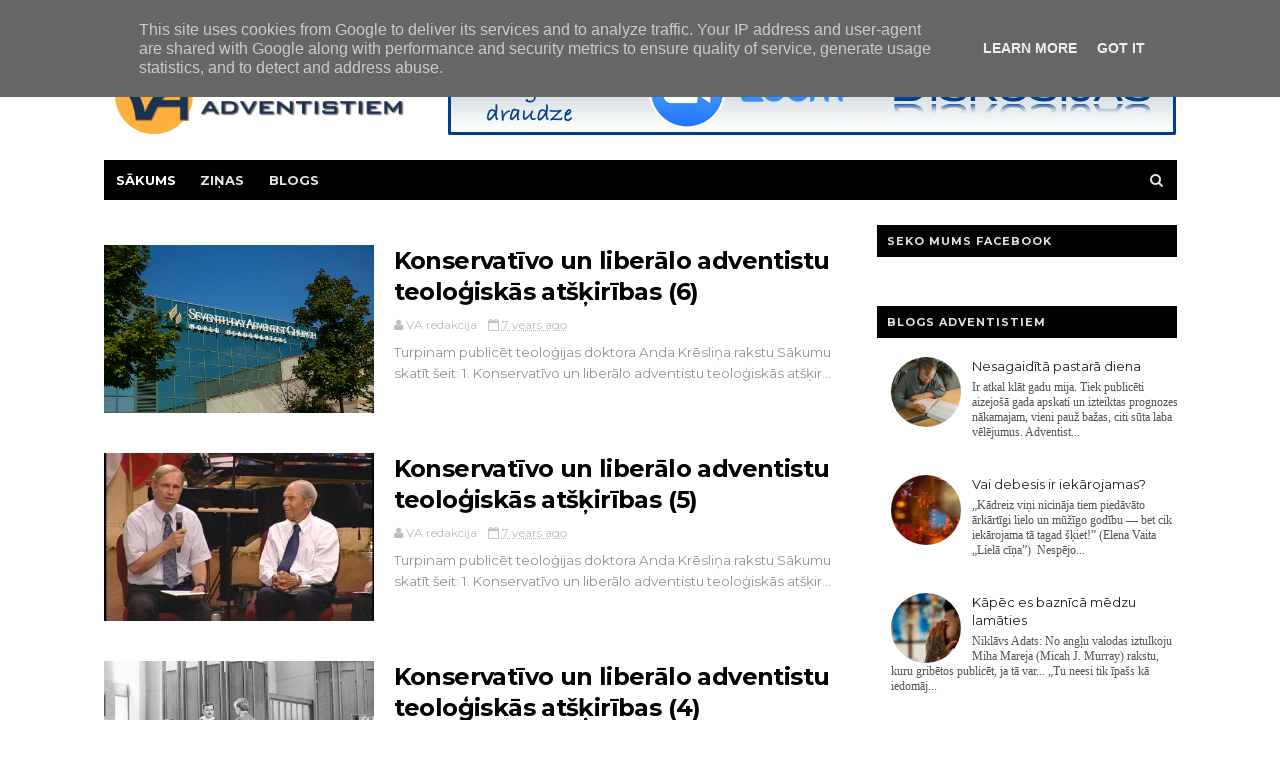

--- FILE ---
content_type: text/html; charset=UTF-8
request_url: https://www.vestis.adventistiem.lv/b/stats?style=BLACK_TRANSPARENT&timeRange=ALL_TIME&token=APq4FmBwFmtET270Hg1QTrl0gzusiWHy36sIInajRO609mj8jfglDeQFpwVgaJ1MsrNpM8FBQ-RX2chFmEbbLkYL3JVvPEYrsQ
body_size: 25
content:
{"total":422337,"sparklineOptions":{"backgroundColor":{"fillOpacity":0.1,"fill":"#000000"},"series":[{"areaOpacity":0.3,"color":"#202020"}]},"sparklineData":[[0,54],[1,36],[2,28],[3,44],[4,47],[5,83],[6,76],[7,52],[8,41],[9,41],[10,56],[11,43],[12,46],[13,64],[14,96],[15,43],[16,55],[17,71],[18,43],[19,80],[20,66],[21,39],[22,24],[23,71],[24,35],[25,67],[26,36],[27,72],[28,87],[29,5]],"nextTickMs":327272}

--- FILE ---
content_type: text/javascript; charset=UTF-8
request_url: https://blogs.adventistiem.lv//feeds/posts/default?start-index=1&max-results=4&orderby=published&alt=json-in-script&callback=showterbaru
body_size: 24773
content:
// API callback
showterbaru({"version":"1.0","encoding":"UTF-8","feed":{"xmlns":"http://www.w3.org/2005/Atom","xmlns$openSearch":"http://a9.com/-/spec/opensearchrss/1.0/","xmlns$blogger":"http://schemas.google.com/blogger/2008","xmlns$georss":"http://www.georss.org/georss","xmlns$gd":"http://schemas.google.com/g/2005","xmlns$thr":"http://purl.org/syndication/thread/1.0","id":{"$t":"tag:blogger.com,1999:blog-6580380705605582045"},"updated":{"$t":"2025-05-30T22:09:07.690+03:00"},"category":[{"term":"Aidis Tomsons"},{"term":"Ulvis Skadiņš"},{"term":"Laimonis Tomsons"},{"term":"Hilda Tomsone"},{"term":"Ojārs Incenbergs"},{"term":"Ivo Roderts"},{"term":"Uģis Dauksts"},{"term":"Anna Zaķe"},{"term":"Niklāvs Adats"},{"term":"Andis Krēsliņš"},{"term":"Modris Zaķis"},{"term":"Māris Žagars"},{"term":"Valda Reķe"},{"term":"Aivars Ozoliņš"},{"term":"Normunds Ūdris"},{"term":"Guntis Bukalders"},{"term":"Liāna Ķīvīte"},{"term":"Leonards Roderts"},{"term":"Ilva Liepiņa"},{"term":"Ģirts Rozners"},{"term":"Andris Pešelis"},{"term":"Arvīds Irmejs"},{"term":"Inguna Ievīte–Andersone"},{"term":"Juris Mols"},{"term":"Liāna Zablocka"},{"term":"Māris Kalsnavs"},{"term":"Tālivaldis Vilnis"},{"term":"Valdis Zilgalvis"},{"term":"Vilmārs Erkmanis"}],"title":{"type":"text","$t":"Vēstis Adventistiem BLOGS"},"subtitle":{"type":"html","$t":""},"link":[{"rel":"http://schemas.google.com/g/2005#feed","type":"application/atom+xml","href":"https:\/\/blogs.adventistiem.lv\/feeds\/posts\/default"},{"rel":"self","type":"application/atom+xml","href":"https:\/\/www.blogger.com\/feeds\/6580380705605582045\/posts\/default?alt=json-in-script\u0026max-results=4\u0026orderby=published"},{"rel":"alternate","type":"text/html","href":"https:\/\/blogs.adventistiem.lv\/"},{"rel":"hub","href":"http://pubsubhubbub.appspot.com/"},{"rel":"next","type":"application/atom+xml","href":"https:\/\/www.blogger.com\/feeds\/6580380705605582045\/posts\/default?alt=json-in-script\u0026start-index=5\u0026max-results=4\u0026orderby=published"}],"author":[{"name":{"$t":"Ivo Roderts"},"uri":{"$t":"http:\/\/www.blogger.com\/profile\/12941996965918602129"},"email":{"$t":"noreply@blogger.com"},"gd$image":{"rel":"http://schemas.google.com/g/2005#thumbnail","width":"32","height":"32","src":"\/\/blogger.googleusercontent.com\/img\/b\/R29vZ2xl\/AVvXsEhvGuhzBdtHrIt1xQaSirHCA8Sy5ff2N4xHKpxF7BcUyHEJulqI2ibqyPMyznzuJmLRmZfeazlpLTgT-ob1PZQ4MxrjzPj4dXSv0n-p_bp2wmpcuNaFw1l4hR8TegXC2g\/s113\/Ivo.jpg"}}],"generator":{"version":"7.00","uri":"http://www.blogger.com","$t":"Blogger"},"openSearch$totalResults":{"$t":"362"},"openSearch$startIndex":{"$t":"1"},"openSearch$itemsPerPage":{"$t":"4"},"entry":[{"id":{"$t":"tag:blogger.com,1999:blog-6580380705605582045.post-5697200696766588497"},"published":{"$t":"2023-12-28T12:00:00.041+02:00"},"updated":{"$t":"2023-12-29T00:44:19.757+02:00"},"category":[{"scheme":"http://www.blogger.com/atom/ns#","term":"Aidis Tomsons"}],"title":{"type":"text","$t":"Nesagaidītā pastarā diena"},"content":{"type":"html","$t":"\u003Cdiv\u003E\u003Ci\u003EIr atkal klāt gadu mija. Tiek publicēti aizejošā gada apskati un izteiktas prognozes nākamajam, vieni pauž bažas, citi sūta laba vēlējumus. Adventistu forumos un daudzās draudzēs skan pārliecība, ka Kristus nākšana ir ļoti tuvu, jo laika zīmes piepildās, un šaubu par notikumu attīstību nav. Parasti es klusēju, jo neesmu Dievs un nezinu, kad Kristus nāks, Protams, es priecātos par iespēju beidzot satikties ar Jēzu. Tajā pašā laikā esmu secinājis, ka šādās sarunās nejūtos ērti. Man nākas atzīt, ka nespēju līdzdalīt to pašu pārliecību, kas ir maniem brāļiem un māsām. Pēc zināmas svārstīšanās nolēmu, ka varbūt kādam noder mana uzdrošināšanās to paust publiski. Šis būs raksts par to, kāpēc es nesludinu gala laika tuvumu.\u0026nbsp;\u003C\/i\u003E\u003Cbr \/\u003E\u003C\/div\u003E\n\u003Cdiv\u003EMan nav izdevies dzirdēt adventistu draudzēs runājam par dažiem Jēzus vārdiem, kas laikam sludinātājus mulsina. Ar tiem Jēzus sāk, kad Viņam jautā, kādas zīmes norādīs uz Viņa atgriešanās tuvumu. Lūkas evaņģēlija 21.nodaļas 8.pantā Jēzus atbild: „Pielūkojiet, ka netiekat pievilti, jo daudzi nāks manā vārdā, sacīdami:. laiks ir pienācis. Nesekojiet tiem!”\u003Cbr \/\u003E\u003Cbr \/\u003E\n  Pati pirmā lieta, ko Jēzus brīdina – nesekot tiem, kas sludina, ka ir klāt Kristus atnākšana. Viņš turpina: „Kad jūs dzirdēsit par kariem un dumpjiem, nebīstieties, tam tā papriekš jānotiek, tas vēl nav gals!”\u003Cbr \/\u003E\n  Mēs dzīvojam kara dunoņā. Vispirms Ukrainā, tagad arī Izraēlā. Tuvojošais kara troksnis daudzus ļoti satrauc. Bet tik jocīgi liekas dzirdēt, kā mūsu brāļi un māsas to sauc par vēl vienu laika zīmi, ka Kristus nākšana ir klāt. Jēzus brīdina to neuztvert kā gala laika zīmi, bet daudzi no mums tekstu izlasa tieši otrādi. \u003Cbr \/\u003EMan mājās ir 1930.gadu adventistu periodika. Bērnībā to ar interesi lasīju. Žurnāli „Adventes vēstnesis” un „Mūsu laikmets”  ir piesātināti ar spriedzi, kāda valdīja pasaulē pirms traģiskajiem notikumiem 2.pasaules kara laikā. Adventistiem nebija šaubu, ka Kristus nākšana ir klāt. Hitlera un Staļina aktivitātēs viņi saredzēja topošās Armagedonas aprises. „Gatavojieties – laiks ir pienācis!”- tā bija vēsts, kas lauzās cauri politiskajiem apskatiem.\u0026nbsp;\u003Cbr \/\u003E\u003Cbr \/\u003E\n  Patiesībā mēs tik maz zinām par kristietības vēsturi! Mēs gan domājam, ka, izlasot grāmatu „Lielā cīņa”, esam zinošāki par citiem cilvēkiem. Bet tā apkopo vien atsevišķus vēstures notikumus. Tajā, piemēram, nav pievērsta uzmanība tam, kā Kristu gaidīja iepriekšējos gadu simteņos. Bet 2000 gadu laikā katrā paaudzē ir bijuši notikumi, kas tā laika ticīgajiem deva drošību, ka laiks ir klāt. Un ar lielāku vai mazāku regularitāti šāda sludināšana skaļāk vai mazāk skaļi skanējusi. Droši vien Kristus nojauta, ka gadu tūkstošos tiks sludināta vēsts, kas gan satrauks, bet piemānīs ļaudis, tāpēc viņš savu atbildi iesāka ar brīdinājumu: nesekojiet tiem!\u003Cbr \/\u003E\u003Cbr \/\u003E\n  Ir viens Bībeles teksts, kura dēļ mēs baidāmies šim tematam pievērsties un par to runāt. Pēteris raksta, ka „pēdējos laikos nāks nikni smējēji, kas.. sacīs: “Kur paliek viņa apsolītā atnākšana? No tā laika sākot, kad tēvi iegāja mierā, viss paliek tā, kā bija no radīšanas sākuma.”. Mēs baidāmies paši kļūt par laika zīmi, būt niknie smējēji, tādēļ jebkādas šaubas par gala laika tuvošanos tiek atmestas kā bīstamas. Varbūt mums vajag katram iedziļināties, kāpēc Pēteris šādi raksta un ko viņš grib pateikt (lai raksts nebūtu pārāk garš, šoreiz savai analīzei nepievērsīšos)?\u003Cbr \/\u003E\u003Cbr \/\u003E\n  Vēl tikai maza replika par vēsturi. Mēs reizēm draudzēs uzsveram, cik vēstures mācīšanās ir svarīga. Gudrie no kļūdām mācās! Runājot par gala laika sludināšanu, diemžēl mēs to nedarām. Tā vien šķiet, ka šo vēsturi vispār ignorējam. Pat tik īsā un saspiestā laika nogrieznī kā manos 50+ gados skaidras „gala laika zīmes” bija gan L.Brežņeva nāve, gan PSRS sabrukums un Gorbačova valdīšana, gan Irākas iebrukums Kuveitā (šīs diskusijas atceros ļoti spilgti), gan, protams, tuvāki notikumi. Pastāvīgā matemātika un rēķināšana kādiem, šķiet, ir kļuvusi par viņu ticības mērauklu. Un tā tas ir bijis no paaudzes uz paaudzi.\u0026nbsp;\u003Cbr \/\u003E\u003Cbr \/\u003E\u003C\/div\u003E\n\u003Cdiv class=\"separator\" style=\"clear: both; text-align: center;\"\u003E\u003Ca href=\"https:\/\/blogger.googleusercontent.com\/img\/b\/R29vZ2xl\/AVvXsEiSmDVSeDeycd5Xk0XWql14IxtOIs_sIeVbWIVQwBmBcqpdfTxwcaPVqOcX6Q_jC0l8NLV9YAZl4sA7xhTohSiHwcrsyGs9UJNh1eUB9z9F_FMfTsr4esjLtbpczeqiWix9qZ7TFyUZDOXNypg_bOANHX7PhcS7Bhom00nAi5cI9JMLCE-HnVV_tKsUt3ku\/s1920\/Bibele%20kalkulators.jpg\" imageanchor=\"1\" style=\"margin-left: 1em; margin-right: 1em;\"\u003E\u003Cimg border=\"0\" data-original-height=\"1110\" data-original-width=\"1920\" src=\"https:\/\/blogger.googleusercontent.com\/img\/b\/R29vZ2xl\/AVvXsEiSmDVSeDeycd5Xk0XWql14IxtOIs_sIeVbWIVQwBmBcqpdfTxwcaPVqOcX6Q_jC0l8NLV9YAZl4sA7xhTohSiHwcrsyGs9UJNh1eUB9z9F_FMfTsr4esjLtbpczeqiWix9qZ7TFyUZDOXNypg_bOANHX7PhcS7Bhom00nAi5cI9JMLCE-HnVV_tKsUt3ku\/s16000\/Bibele%20kalkulators.jpg\" \/\u003E\u003C\/a\u003E\u003Cbr \/\u003E\u003Cbr \/\u003E\u003C\/div\u003E\n\u003Cdiv\u003EStarp citu, savulaik esmu ļoti rūpīgi lasījis ne tikai Kristus pieminētās laika zīmes, bet arī E.Vaitas norādes par gala laika notikumiem. Kad sāku strādāt žurnālistikā, man gribējās redzēt, cik tālu šīs zīmes ir piepildījušās, tāpēc es salīdzināju un pētīju. Labi atceros savu vilšanās sajūtu, kas man bija pirmajos gados – es secināju, ka vajadzīgas vēl vairākas paaudzes, lai varētu pietuvoties tiem notikumiem, kurus, piemēram, min Elena Vaita. Īstenībā trauksmainā sajūta par gala laiku daudziem rodas tāpēc, ka mēs ļoti virspusēji zinām vai sekojam procesiem, kas notiek pasaulē. Mēs mēģinām atsevišķus notikumus pievilkt savai interpretācijai, bet, ja mēs godīgi sekotu līdzi notiekošajam starptautiskajā arēnā, tad redzētu, ka patiesībā dažās mūsu gaidās mēs drīzāk attālināmies no zīmju piepildījuma. Es par to varētu izvērsties ļoti plaši, taču arī tad raksts būtu par garu. Pietiks pieminēt kaut vai vienu, kas ir paša Jēzus uzsvērts: „Evaņģēlijam vispirms ir jātiek pasludinātam visās tautās.” (Mk 13:10) Kaut arī Bībele ir iztulkota simtiem valodās, joprojām ir simtiem valodu, kurās Bībele nav pieejama. Kaut arī Kristus vēsts tiek sludināta daudzās valstīs, ir valstis, kur nav nevienas draudzes. Noteikti dažādi var rēķināt, bet aplēses liecina, ka ļaužu miljoni un miljardi neko nezina par Kristus mīlestību. \u003Cbr \/\u003E\u003Cbr \/\u003E\n  Mēs sakām, ka notikumi var risināties strauji. Lai tā būtu! Protams, es tikai priecātos beidzot satikties ar Kristu redzamā veidā. Bet es vairs sen nemēģinu neko nedz rēķināt, nedz to sludināt. Es ieklausos Kristus brīdinājumā šādiem ļaudīm nesekot. Tā vietā es klausos, ko Jēzus aicina darīt. Kad viņš beidz uzskaitīt dažādus pārdzīvojumus, kam cilvēce pēc viņa debesbraukšanas ies cauri, viņš savu sakāmo noslēdz ar vārdiem: „Tad nu esiet arī jūs gatavībā, jo Cilvēka dēls nāks tajā stundā, kad jūs negaidāt.” (Mt.24:44) Mēs nez kāpēc šajā tekstā izlasām, ka Jēzus nāks tad, kad pasaule negaidīs. Bet tā Jēzus nesaka. Jēzus šeit runā ar mācekļiem. Viņš saka, ka Viņš atnāks tad, kad mēs negaidīsim. Vai tas nav paradokss? Šobrīd mēs gaidām, sanāk, ka tā arī ir zīme, ka Viņš vēl nenāks. Viņš nāks tad, kad mūsu aprēķini to nerādīs. Arī manējie nē. Jēzus aicina vienkārši vienmēr būt gataviem satikties ar viņu, lai arī kas notiek.\u003Cbr \/\u003EEs nesen lasīju par kādu aptauju, kuru veica viens baptistu mācītājs ASV. Viņš uzdeva tikai divus jautājumus: Pirmais: ja jūs zinātu, ka nākamajā piektdienā jūs sastapsities ar Kristu, ko Jūs darītu? Un otrais jautājums: ja Dievs jums dotu līdzīgu solījumu kā ķēniņam Hiskijam, ka jūs vēl noteikti dzīvosit 15 gadus, kā tas ietekmētu vai mainītu jūsu dzīvi? Mācītājs secināja, ka viņa draudzes ļaudis dalās divās lielās grupās. Vienus šīs ziņas būtiski ietekmētu. Otrus tikpat kā nemaz. Kā jūs domājat, kura no šīm divām grupām ir gatava sagaidīt Jēzu?\u0026nbsp;\u003Cbr \/\u003E\n\u003C\/div\u003E"},"link":[{"rel":"replies","type":"application/atom+xml","href":"https:\/\/blogs.adventistiem.lv\/feeds\/5697200696766588497\/comments\/default","title":"Ziņas komentāri"},{"rel":"replies","type":"text/html","href":"https:\/\/blogs.adventistiem.lv\/2020\/04\/asd.html#comment-form","title":"1 komentāri"},{"rel":"edit","type":"application/atom+xml","href":"https:\/\/www.blogger.com\/feeds\/6580380705605582045\/posts\/default\/5697200696766588497"},{"rel":"self","type":"application/atom+xml","href":"https:\/\/www.blogger.com\/feeds\/6580380705605582045\/posts\/default\/5697200696766588497"},{"rel":"alternate","type":"text/html","href":"https:\/\/blogs.adventistiem.lv\/2020\/04\/asd.html","title":"Nesagaidītā pastarā diena"}],"author":[{"name":{"$t":"Aidis Tomsons"},"uri":{"$t":"http:\/\/www.blogger.com\/profile\/15786576390150534594"},"email":{"$t":"noreply@blogger.com"},"gd$image":{"rel":"http://schemas.google.com/g/2005#thumbnail","width":"16","height":"16","src":"https:\/\/img1.blogblog.com\/img\/b16-rounded.gif"}}],"media$thumbnail":{"xmlns$media":"http://search.yahoo.com/mrss/","url":"https:\/\/blogger.googleusercontent.com\/img\/b\/R29vZ2xl\/AVvXsEiSmDVSeDeycd5Xk0XWql14IxtOIs_sIeVbWIVQwBmBcqpdfTxwcaPVqOcX6Q_jC0l8NLV9YAZl4sA7xhTohSiHwcrsyGs9UJNh1eUB9z9F_FMfTsr4esjLtbpczeqiWix9qZ7TFyUZDOXNypg_bOANHX7PhcS7Bhom00nAi5cI9JMLCE-HnVV_tKsUt3ku\/s72-c\/Bibele%20kalkulators.jpg","height":"72","width":"72"},"thr$total":{"$t":"1"}},{"id":{"$t":"tag:blogger.com,1999:blog-6580380705605582045.post-5840028605126665387"},"published":{"$t":"2023-04-22T13:00:00.063+03:00"},"updated":{"$t":"2023-04-22T13:00:00.163+03:00"},"category":[{"scheme":"http://www.blogger.com/atom/ns#","term":"Niklāvs Adats"}],"title":{"type":"text","$t":"Vai debesis ir iekārojamas?"},"content":{"type":"html","$t":"\u003Cblockquote\u003E„Kādreiz viņi nicināja tiem piedāvāto ārkārtīgi lielo un mūžīgo godību — bet cik iekārojama tā tagad šķiet!” (Elena Vaita „Lielā cīņa”)\u0026nbsp;\u003C\/blockquote\u003E\n\u003Cdiv\u003ENespējot atkāpties no savas kristīgās pagātnes, šad un tad (un pēdējā laikā arvien biežāk) prātoju, vai tiešām es vēlētos nonākt debesīs. Parasti jau kristieši pieņem, ka to vēlas visi — tikai lielākoties nav gatavi maksāt prasīto cenu (atteikties no iemīļotiem grēkiem u. tml.). Ar tādu domu (ka visi tur vēlas nokļūt) arī tiek sludināts evaņģēlijs. Un apustulis Pāvils raksta: „Ja šajā dzīvē vien ceram uz Kristu, tad esam visnožēlojamākie cilvēki.” Sanāk, ka bez mūžīgās dzīvības cerības nav ne jēgas, ne motivācijas dzīvot kristīgu dzīvi. Lācis danco un brauc ar divriteni, ja par to dabūs konfekti. Pat zvēri cirkā koncentrējas uz atalgojumu; ar ko gan mēs būtu sliktāki?!\u0026nbsp;\u003Cbr \/\u003E\n\u003Cdiv class=\"separator\" style=\"clear: both;\"\u003E\u003Ca href=\"https:\/\/blogger.googleusercontent.com\/img\/b\/R29vZ2xl\/AVvXsEguWh2GYZYxBIWpiCBydXjjA7-P7b7G6JpDLIRUv0FEmvQuU7UINX98FoukcdD8L7Ce5q01_P2rWhg0YY2OfzAdp6Qb9mcF1hS5qOFRIXKhDnrSKEbjR-jEIEDirYLNACxMUb4g8ciJLPObmY4G1u9dJxOVz2-OhY4i6rxDgbzxp0MjDyYgcNjTzN0uyw\/s1600\/circus.jpg\" style=\"display: block; padding: 1em 0; text-align: center; \"\u003E\u003Cimg alt=\"\" border=\"0\" data-original-height=\"1920\" data-original-width=\"2560\" src=\"https:\/\/blogger.googleusercontent.com\/img\/b\/R29vZ2xl\/AVvXsEguWh2GYZYxBIWpiCBydXjjA7-P7b7G6JpDLIRUv0FEmvQuU7UINX98FoukcdD8L7Ce5q01_P2rWhg0YY2OfzAdp6Qb9mcF1hS5qOFRIXKhDnrSKEbjR-jEIEDirYLNACxMUb4g8ciJLPObmY4G1u9dJxOVz2-OhY4i6rxDgbzxp0MjDyYgcNjTzN0uyw\/s1600\/circus.jpg\"\/\u003E\u003C\/a\u003E\u003C\/div\u003E\n  Tad nu arī es pirms dažām dienām ar sirds drebēšanu uzklikšķināju šos vārdus — „I don't want to go to heaven” („negribu nonākt debesīs”) — interneta meklētājā. Ar sirds drebēšanu, jo iekšēji jutos, ka daru kaut ko aizliegtu, nepiedienīgu, bezmaz zaimojošu, ka tādējādi lieku Kristus upuri smieklā, jo Viņš taču samaksāja visdārgāko cenu, lai mēs ar jums tur varētu nokļūt. Bet sev par lielu pārsteigumu konstatēju, ka neesmu gluži vienīgais pasaulē, kam tik zaimojoša doma ir nākusi prātā, un vēl pārsteigtāks kļuvu, kad izlasīju atbildes „Quorā”.\u0026nbsp;\u003Cbr \/\u003E\u003Cbr \/\u003E\n  Tātad jautājums \u003Cb\u003E„Is it weird, that I don't want to go to heaven?” („Vai nav dīvaini, ja es negribu nonākt debesīs?”)\u003C\/b\u003E — un dažas atbildes uz to:\u0026nbsp;\u003C\/div\u003E\n\u003Cblockquote\u003ENē, un, lūk, kāpēc.\u0026nbsp;\u003Cbr \/\u003EEs arī drīzāk gribētu nonākt ellē. Ja tā labi padomā, tad izskatās, ka ellē ir daudz vairāk brīvības nekā debesīs.\u0026nbsp;\u003Cbr \/\u003EAugot septītās dienas adventistu ģimenē, es uztvēru debesis tikai kā vēl vienu dzīvi, kurā mēs visu laiku slavēsim Dievu. Bet es vēlējos iegūt zināšanas — un brīvību. Pastāvīgi uzdevu kaudzēm jautājumu, bet cilvēki draudzē un arī mana ģimene to nevarēja ciest. Viņi mēdza atbildēt, ka ir lietas, kuras mums nav jāzina, ka Dievs pats par tām parūpēsies. Bet es domāju: būt labam cilvēkam — tai būtu jābūt izvēlei, ko jūs izdarāt, nedomājot par atalgojumu — vienalga, vai nonāksiet debesīs vai ellē. Es labāk nonāktu ellē, zinādams, ka dzīvi esmu nodzīvojis kā nākas. Un vēl es vienmēr domāju par, lūk, ko: eņģeļi ir Dieva kalpi. Ja jūs nonāktu debesīs un sāktu viņiem uzdot jautājumus, sazin kā tas beigtos. Bet ellē, „dēmonu” sabiedrībā, jūs viņiem varētu jautāt jebko un par jebko. Viņi nav sātana kalpi, viņi seko viņam paši no brīvas gribas. Man gribētos iegūt visas iespējamās zināšanas un būt starp sev līdzīgiem!\u0026nbsp;\u003C\/blockquote\u003E\n\u003Cblockquote\u003ENē, katram, kas nopietni par to ir padomājis, ir atbaidoša pretīgā atriebības ideja — ka vieni tiks ielaisti debesīs, kamēr pārējie būs nolemti mūžīgām mokām vai pilnīgai iznīcībai tikai un vienīgi savas ticības un reliģiskās piederības dēļ.\u0026nbsp;\u003C\/blockquote\u003E\n\u003Cblockquote\u003ENepavisam. Faktiski tavs skatījums var izrādīties visai atskurbinošs — atkarībā no tavas motivācijas. Daudzi varoņi mītos un leģendās ir atteikušies no debesīm cēlu motīvu vārdā.\u0026nbsp;\u003Cbr \/\u003EIr tāds slavens citāts, ko pieraksta Markam Tvenam: „Debesis — maigāka klimata, bet elli —kompānijas pēc.” Cilvēks ir izteikti sociāls dzīvnieks, un tieši ellē mēs iegūstam labākos draugus. Daudzi izcili cilvēki ir apzināti atteikušies no komfortabliem apstākļiem, lai dotos „ellē” un tādējādi sniegtu lielāku ieguldījumu cilvēces labā, ir atstājuši bagātību un ērtības, uzņemoties nabadzību un dodoties uz kara zonām, lai palīdzētu citiem cilvēkiem, sev līdzīgiem. Varoņi rodas ellē — un tikai ellē.\u0026nbsp;\u003Cbr \/\u003ETātad nevēlēties nonākt debesīs nepavisam nav dīvaini. Faktiski tas varbūt pat norāda, ka tev ir īpaša dvēsele, kas netiecas pēc tā komforta, ko kāro pārējie.\u003C\/blockquote\u003E\n\u003Cblockquote\u003ETas ir atkarīgs no tā, ar kādu izpratni par „debesīm” tu esi uzaudzis.\u003Cbr \/\u003EEs arī neesmu īpašs arfu spēlēšanas un slavas dziesmu dziedāšanas entuziasts. Ja debesis ir tādas… — nu, nē, paldies!\u003Cbr \/\u003EBet, ja debesis nozīmē īstenot savas neiedomājamākās fantāzijas kopā ar cilvēkiem, kurus tu mīli, tad gan es esmu ar abām rokām un uz 1000 procentiem par!\u003Cbr \/\u003EProblēma ir tā, ka reliģija nevar līdz galam izšķirt, kas ir kas, vai reāli pierādīt, ka mūžīgās nebūtības scenārijs ir sliktāks par debesīm.\u0026nbsp;\u003Cbr \/\u003EVisi viņi piedāvā šādu vai citādu „elles” variantu — tikai tālab, lai „debesu” apsolījums uz tā fona iegūtu lielāku pievilcību.\u0026nbsp;\u003Cbr \/\u003EKas attiecas uz mani, tad visu savu apzinīgo mūžu esmu nodzīvojis „ellē”. Tādas „debesis”, kādas tās definē mani biedri ellē, manās acīs neizskatās visai pārliecinošas.\u003C\/blockquote\u003E\n\u003Cdiv\u003EVēl arī atradu, ka Oskars Vailds ir rakstījis: „Es nevēlos nonākt debesīs. Tur nav neviena no maniem draugiem.” Savukārt Fredijs Merkūrijs kādā intervijā ir teicis: „Ak, es neesmu radīts debesīm! Nē, es nevēlos tur nonākt. Ellē būs daudz labāk. Padomājiet tikai par visiem interesantajiem cilvēkiem, kurus tur lejā satiksiet!”\u003Cbr \/\u003E\u003Cbr \/\u003E\n  Beigās tikai paliek vēl viens dīvains jautājums: kas īsti kristiešos ir tāds, kas liek Fredijam Merkūrijam, Oskaram Vaildam un Markam Tvenam kompānijas dēļ labāk izvēlēties elli nekā debesis? Tā vien šķiet, ka tomēr noteicošais, kāpēc cilvēki (arī es) nevēlas nonākt debesīs, ir ne tik daudz kādi iemīļoti grēki vai citi kavējoši morāles faktori, bet tieši kompānija, proti, saprotoša, draudzīga vide, cilvēki, ar kuriem tu vari būt atklāts, ar kuriem tevi vieno līdzīgas domas, mērķi, savstarpēja solidaritāte. Kuri nevis meklē tevī morāles nepilnības vai teoloģiskas kļūdas, lai sašutumā novērstos, bet kuri ir līdzās priekos un bēdās, līdz nāve mūs šķirs, un, ja kopā aiziesim ellē, tad arī tā nešķirs.\u0026nbsp;\u003Cbr \/\u003E\n  Kā saka, kompānijas pēc var arī pakārties. Un tieši to, starp citu, darīja arī agrāko laiku kristīgie mocekļi, kas gāja sārtā kompānijas — Kristus un svēto — kompānijas pēc. Viņi gāja ellē, uguns liesmās, kompānijas pēc.\u003Cbr \/\u003E\u003Cbr \/\u003E\n  Mans labs draugs, kurš kādreiz nāca, bet tagad vairs nenāk uz draudzi, teica: ir aplami runāt, ka uz draudzi ir jānāk pie Dieva, ne pie cilvēkiem (lai gan tieši tā mums māca; vismaz es esmu kristīgajā vidē to neskaitāmas reizes dzirdējis). Nē, viņš teica, uz draudzi tu nāc pie cilvēkiem. Cilvēks ir radīts cilvēkiem.\u0026nbsp;\u003Cbr \/\u003E\n  Un tas tiešām nav dīvaini.\u003Cbr \/\u003E\u003Cbr \/\u003E\n  Varbūt dīvaināk ir, debesis sludinot, iedomāties, ka jūsu izpratne pilnīgi visiem šķitīs pievilcīga? Un jūsu debesis iekārojamas?\u0026nbsp;\u003Cbr \/\u003E\u003Cbr \/\u003E\n  Sauciet mani par elles bērnu!\u003Cbr \/\u003E\u003C\/div\u003E"},"link":[{"rel":"replies","type":"application/atom+xml","href":"https:\/\/blogs.adventistiem.lv\/feeds\/5840028605126665387\/comments\/default","title":"Ziņas komentāri"},{"rel":"replies","type":"text/html","href":"https:\/\/blogs.adventistiem.lv\/2023\/04\/vai-debesis-ir-iekarojamas.html#comment-form","title":"3 komentāri"},{"rel":"edit","type":"application/atom+xml","href":"https:\/\/www.blogger.com\/feeds\/6580380705605582045\/posts\/default\/5840028605126665387"},{"rel":"self","type":"application/atom+xml","href":"https:\/\/www.blogger.com\/feeds\/6580380705605582045\/posts\/default\/5840028605126665387"},{"rel":"alternate","type":"text/html","href":"https:\/\/blogs.adventistiem.lv\/2023\/04\/vai-debesis-ir-iekarojamas.html","title":"Vai debesis ir iekārojamas?"}],"author":[{"name":{"$t":"VA redakcija"},"uri":{"$t":"http:\/\/www.blogger.com\/profile\/03242749897626427087"},"email":{"$t":"noreply@blogger.com"},"gd$image":{"rel":"http://schemas.google.com/g/2005#thumbnail","width":"32","height":"32","src":"\/\/blogger.googleusercontent.com\/img\/b\/R29vZ2xl\/AVvXsEhe2t4Ov2wY7Hd3-oyl2CNJWBxy9peg1JCqeA9IVE6IPF6m6Jhn_ktL4fopx0RJHdGxcRimFpe5J3DVtIqh3o1jCib6VYgxBVRqj9SaP86EULIqULViaMMhDZViEH1HAQ\/s220\/va.png"}}],"media$thumbnail":{"xmlns$media":"http://search.yahoo.com/mrss/","url":"https:\/\/blogger.googleusercontent.com\/img\/b\/R29vZ2xl\/AVvXsEguWh2GYZYxBIWpiCBydXjjA7-P7b7G6JpDLIRUv0FEmvQuU7UINX98FoukcdD8L7Ce5q01_P2rWhg0YY2OfzAdp6Qb9mcF1hS5qOFRIXKhDnrSKEbjR-jEIEDirYLNACxMUb4g8ciJLPObmY4G1u9dJxOVz2-OhY4i6rxDgbzxp0MjDyYgcNjTzN0uyw\/s72-c\/circus.jpg","height":"72","width":"72"},"thr$total":{"$t":"3"}},{"id":{"$t":"tag:blogger.com,1999:blog-6580380705605582045.post-7699747597988427411"},"published":{"$t":"2023-03-11T13:00:00.067+02:00"},"updated":{"$t":"2023-03-11T13:00:00.148+02:00"},"category":[{"scheme":"http://www.blogger.com/atom/ns#","term":"Niklāvs Adats"}],"title":{"type":"text","$t":"Kāpēc es baznīcā mēdzu lamāties"},"content":{"type":"html","$t":"\u003Cdiv\u003ENiklāvs Adats:\n\u003Cblockquote\u003ENo angļu valodas iztulkoju Miha Mareja (Micah J. Murray) rakstu, kuru gribētos publicēt, ja tā var...\u003C\/blockquote\u003E\n  „Tu neesi tik īpašs kā iedomājies.”\u0026nbsp;\u003Cbr \/\u003E\n  Tā man pirms pāris nedēļām pateica Deivids. Līdz tam biju domājis, ka esmu gan īpašs.\u003Cbr \/\u003E\n  Biju tā domājis tāpēc, ka gandrīz katru svētdienu, kad apsēžos baznīcas solā, iekšēji sajūtos miris. Tāpēc, ka katru svētdienas rītu mani plosa iekšējs konflikts starp vēlmi piedzīvot Dievu kopā ar līdzcilvēkiem — un vecajām traumām, kuras uzplēš ierastā kārtība ar trim kopdziesmām un svētrunu.\u003Cbr \/\u003E\n  Domāju, ka esmu īpašs, jo pieņēmu, ka visā zālē esmu vienīgais, kas svētdienas rītos tā jūtas.\u0026nbsp;\u003Cbr \/\u003E\u003Cbr \/\u003E\u003C\/div\u003E\n\u003Cdiv style=\"padding: 0em 1em;\"\u003EEs ģērbjos reliģiskā traumā. Tas ir mans stils. Tāda estētika.\u003Cbr \/\u003E\n  Saprotiet to burtiski: es eju uz Dieva namu cepurē ar nagu uz muguru, saplēstos džinsos, notetovējies, ar pīrsingiem — lai neviens neiedomātos, ka esmu labs kristietis. Es nejūtos labs kristietis un nevēlos izskatīties pēc tāda. Gandrīz katru svētdienu jūtos iekšēji miris.\u003Cbr \/\u003E\n  Var to saukt par pozu vai klišeju, bet tas precīzi attēlo manu iekšējo stāvokli. \u003Cbr \/\u003E\n  Daru, ko gribu.\u003Cbr \/\u003E\u003Cbr \/\u003E\u003C\/div\u003E\n\u003Cdiv\u003EPirms gada es pievienojos grupai, kura dibināja jaunu draudzi. Ar mērķi būt īstiem, atvērtiem un godīgiem — vismaz viņi paši tā teica. Manā uztverē tie visi ir novalkāti vārdi, jo tāpat runā daudzas smadzeņu pūderētāju draudzes — lai notirgotu savu smadzeņu pūderēšanu tādiem kā es.\u003Cbr \/\u003E\n  Nu, jūs jau zināt, kā tas notiek: \u003Cbr \/\u003E\n  „Visi ir gaidīti” (līdz brīdim, kad tu vairs neesi gaidīts). \u003Cbr \/\u003E\n  „Mēs šeit nevairāmies no grūtiem jautājumiem” (kamēr tu piekrīti pareizajām atbildēm). \u003Cbr \/\u003E\n  „Šeit tu vari būt atklāts” (līdz brīdim, kad tava atklātība liks mums justies neērti).\u003Cbr \/\u003E\n  Bet tik un tā es vēl arvien neesmu gatavs pavisam atmest cerību, ka vismaz kādi cilvēki kaut kur patiešām vēlas būt īsti, atvērti un godīgi — pa īstam, ne tikai brenda pēc. \u003Cbr \/\u003E\n  Tāpēc arī pievienojos tai grupai, kas dibināja jaunu draudzi. Pašā pirmajā tikšanās reizē mēs sasēdāmies viesistabā aplī, un katram bija kaut kas jāpasaka par sevi.\u003Cbr \/\u003E\n  Tā kā ģērbjos reliģiskās traumas estētikā, pateicu kaut ko tīšuprāt provokatīvu. Neatceros detaļās, bet kaut ko par to, ka man simpatizē budisms, un vēl iespraudu „fuck” — divas lietas, kas likušas savilkties skābiem ģīmjiem visās draudzēs, kur līdz šim esmu gājis. Pēcāk kāds pienāca un iečukstēja man ausī: „Es arī pa druskai spēlējos ar budismu, bet nezināju, ka te to drīkst sacīt.”\u003Cbr \/\u003E\n  Tā es daru vienmēr. Pasaku ko tādu, ko mūsu sabiedrībā nedrīkst sacīt. \u003Cbr \/\u003E\n  Un ikreiz, kad kāds pienāk un atzīstas: „Es arī tā domāju, bet nezināju, vai te to drīkst sacīt,” — es pasmaidu. \u003Cbr \/\u003E\n  Tas ir labi. Tieši tāpēc jau es daru to, ko daru: rakstu internetā, runāju publiski, saku „fuck” draudzes sanāksmēs. \u003Cbr \/\u003E\n  Es uzskatu, ka kauns ir visu mūsu sāpju sakne un ka zāles pret to ir — darīt sevi ievainojamu. Nostāties stobra galā, atplēst kreklu un pateikt: „Jā, redziet, tāds es esmu!” Es ticu, ka kauns zaudē vismaz daļu savas indes, ja citi ierauga, ka viņi nav vienīgie tādi. \u003Cbr \/\u003E\n  Ja tāda lieta kā „dzīves aicinājums” reāli pastāv un nav tikai mārketinga triks pašpalīdzības grāmatu pārdošanai, tad, domāju, mans dzīves aicinājums ir kļūt ievainojamam — un pavērt ceļu citiem tādiem kļūt. Tāpēc, kad es pasaku kaut ko, ko nepienākas sacīt, un jūs atzīstat: „Es arī tā jūtos, bet nezināju, ka drīkstu par to runāt,” tad saprotu, ka daru to, kam esmu aicināts.\u003Cbr \/\u003E\u003Cbr \/\u003E\u003C\/div\u003E\n\u003Cdiv style=\"padding: 0em 1em;\"\u003EBet dažkārt es nogurstu valkāt reliģiskās traumas estētiku.\u003Cbr \/\u003E\n  Es nogurstu būt pirmais, kam jāpasaka kas tāds, par ko pie mums nerunā. Nogurstu no sajūtas, ka esmu vienīgais tāds, kas svētdienas rītos jūtas iekšēji miris.\u003Cbr \/\u003E\n  Ja reiz mēs sanākam šeit tāpēc, ka gribam būt īsti, atvērti un godīgi, kāpēc tad joprojām uzskatām, ka ir lietas, par kurām nedrīkstam runāt? Kāpēc mēs nevaram nākt baznīcā ar visu savu būtni, visu sirdi un dvēseli, nevis tikai ar to daļu, ar kuru pieņemts? \u003Cbr \/\u003E\n  Mēs sakām, ka esam šeit, jo negribam dzīvot ar masku.\u003Cbr \/\u003ETad kāpēc man vienmēr jāsāk pirmajam?\u003Cbr \/\u003E\u003Cbr \/\u003E\u003C\/div\u003E\n\u003Cdiv\u003E„Tu devi man signālu, ka arī es drīkstu runāt atklāti.”\u003Cbr \/\u003E\n  Tā pirms dažām dienām man sacīja Verna. Viņa runāja par to sanāksmi gandrīz pirms gada, kad es pateicu „fuck” un kaut ko par labu budismam.\u003Cbr \/\u003E\n  Verna ir manas mammas vecumā un, pēc visām pazīmēm spriežot, cienījams cilvēks. Cienījamiem cilvēkiem manas mammas vecumā nepienāktos priecāties, kad es baznīcā lamājos. Viņiem pienāktos mazliet samulst un negribīgi pieņemt mani, norakstot tādu uzvedību uz jaunības impulsiem. \u003Cbr \/\u003E\n  Pilnīgi noteikti viņiem nepienāktos manus no sirds nākušos lamuvārdus uztvert kā signālu, ka arī paši var baznīcā no sirds nolamāties.\u003Cbr \/\u003E\u003Cbr \/\u003E\u003C\/div\u003E\n\u003Cdiv style=\"padding: 0em 1em;\"\u003EIr pagājis gads, kopš iesaistījos grupā, kas dibināja jaunu draudzi, gads — un svētdienas rītos es joprojām jūtos iekšēji miris, neapmierināts ar sevi un pārsvarā viens.\u003Cbr \/\u003E\n  Tomēr šajā jaunajā draudzē godīgums nav tikai brends, tikai mārketinga triks, jo, kad es pateicu mācītājam, kā jūtos, viņš atbildēja: ir okei. Viņš nenolasīja man sprediķi. Tā vietā viņš deva man pašam iespēju norunāt sprediķi.\u003Cbr \/\u003E\n  Tā nu kādā svētdienas rītā decembra sākumā pēc kopdziesmas un ziņojumiem es piecēlos, lai sludinātu. Bet sprediķa vietā es pateicu draudzei, ka iekšēji jūtos miris, ka nevaru ciest Bībeli, ka man nepatīk baznīcas dziesmas un ka jūtos briesmīgi viens. \u003Cbr \/\u003E\n  Pēc tam bariņš cilvēku man atzinās, ka arī jūtas tāpat. \u003Cbr \/\u003E\u003Cbr \/\u003E\u003C\/div\u003E\n\u003Cdiv\u003EEs ģērbjos reliģiskā traumā, lai pārpratuma pēc kāds neiedomātos, ka esmu labs kristietis. \u003Cbr \/\u003E\n  Bet es esmu kļūdījies, pieņemot, ka visi pārējie draudzē jūtas labi kristieši. Pieņēmu tā tāpēc, ka viņi ģērbjas, kā nopietniem pieaugušiem cilvēkiem pieklājas, tāpēc, ka viņi dzied baznīcas dziesmas, un tāpēc, ka viņi nesaka „fuck”, kamēr neesmu pateicis to pirmais.\u003Cbr \/\u003E\n  Pārāk ātri esmu aizmirsis visus tos gadus, kad pats valkāju obligāto reliģiskās performances uniformu, apglabājis zem tās savas šaubas un sāpes un klusībā lūgdamies no Dieva, kaut rastos kāds, kas man pateiktu, ka neesmu vienīgais tāds. \u003Cbr \/\u003E\n  Tev nemaz nav jāvalkā reliģiska dumpinieka tēls, lai svētdienas rītos justos iekšēji miris. \u003Cbr \/\u003E\u003Cbr \/\u003E\u003C\/div\u003E\n\u003Cdiv style=\"padding: 0em 1em;\"\u003EEs baznīcā lamājos, jo gribu būt godīgs.\u003Cbr \/\u003E\n  Es baznīcā lamājos, jo gribu, lai sajūtat, ka arī jūs drīkstat būt godīgi.\u003Cbr \/\u003E\n  Bet vēl es lamājos tāpēc, ka noticu savas kauna sajūtas iedvestajiem meliem, ka esmu te vienīgais tāds. Es baznīcā lamājos, jo baidos, ka esmu te vienīgais, kas svētdienas rītos jūtas iekšēji miris. Es lamājos, jo saprotu: būt pirmajam, kurš noņem masku, — arī tā var kļūt par sava veida masku. Es baznīcā lamājos, jo jūtu, ka ievainojamības pozā jutīšos drošāk nekā ja pa īstam tikšu ievainots.  \u003Cbr \/\u003E\u003Cbr \/\u003E\u003C\/div\u003E\n\u003Cdiv\u003EDeivam bija taisnība: es nemaz neesmu tik īpašs. \u003Cbr \/\u003E\n  Reliģiskā trauma nav mans monopols. Neesmu te vienīgais, kas spēlējas ar budismu. Neesmu te vienīgais, kam reizēm prasās pateikt „fuck”. Pat neesmu te vienīgais, kas ir notetovējies. \u003Cbr \/\u003E\n  Esmu pateicīgs tiem no draudzes, kas ļauj man baznīcā lamāties, kad jūtu, ka tā vajag. Esmu pateicīgs Vernai, kura atzinās, ka es viņu atbrīvoju, ļāvu būt tādai, kāda viņa patiesībā ir, un esmu pateicīgs Deivam, kurš pateica man acīs, ka neesmu tik īpašs kā iedomājos. \u003Cbr \/\u003E\n  Man nav viegli baznīcā. Es nevaru ciest Bībeli, man nepatīk baznīcas mūzika, un parasti svētdienās es jūtos iekšēji miris.\u003Cbr \/\u003E\n  Es baznīcā mēdzu lamāties, jo gribu, lai jūs zinātu, ka neesat vienīgie tādi. Bet no jums esmu mācījies, ka arī pats neesmu vienīgais tāds. Paldies jums par to!\u003Cbr \/\u003E\u003C\/div\u003E\n\u003Cdiv class=\"separator\" style=\"clear: both;\"\u003E\u003Ca href=\"https:\/\/blogger.googleusercontent.com\/img\/b\/R29vZ2xl\/AVvXsEi_9-z2hShtWljSlRBkj7i4e_jrTYWkL2LeFdAVX1BiDWaeDKdrsg6fyQABOwhXvrym2esy1xZxIn83CDV4nGmyoXsU1m34E97XeaHxyRlo7Ja5zNXUtyPl1Ev_eLEZ2_svWeDYCMcGjBU3yUHp6IO3Mch84uq_V3QruW-DLU1q0A28E25aQjYOBsKBZg\/s1600\/pexels-ric-rodrigues.jpg\" style=\"display: block; padding: 1em 0; text-align: center; \"\u003E\u003Cimg alt=\"\" border=\"0\" data-original-height=\"1280\" data-original-width=\"1920\" src=\"https:\/\/blogger.googleusercontent.com\/img\/b\/R29vZ2xl\/AVvXsEi_9-z2hShtWljSlRBkj7i4e_jrTYWkL2LeFdAVX1BiDWaeDKdrsg6fyQABOwhXvrym2esy1xZxIn83CDV4nGmyoXsU1m34E97XeaHxyRlo7Ja5zNXUtyPl1Ev_eLEZ2_svWeDYCMcGjBU3yUHp6IO3Mch84uq_V3QruW-DLU1q0A28E25aQjYOBsKBZg\/s1600\/pexels-ric-rodrigues.jpg\"\/\u003E\u003C\/a\u003E\u003C\/div\u003E"},"link":[{"rel":"replies","type":"application/atom+xml","href":"https:\/\/blogs.adventistiem.lv\/feeds\/7699747597988427411\/comments\/default","title":"Ziņas komentāri"},{"rel":"replies","type":"text/html","href":"https:\/\/blogs.adventistiem.lv\/2023\/03\/kapec-es-baznica-medzu-lamaties.html#comment-form","title":"0 komentāri"},{"rel":"edit","type":"application/atom+xml","href":"https:\/\/www.blogger.com\/feeds\/6580380705605582045\/posts\/default\/7699747597988427411"},{"rel":"self","type":"application/atom+xml","href":"https:\/\/www.blogger.com\/feeds\/6580380705605582045\/posts\/default\/7699747597988427411"},{"rel":"alternate","type":"text/html","href":"https:\/\/blogs.adventistiem.lv\/2023\/03\/kapec-es-baznica-medzu-lamaties.html","title":"Kāpēc es baznīcā mēdzu lamāties"}],"author":[{"name":{"$t":"VA redakcija"},"uri":{"$t":"http:\/\/www.blogger.com\/profile\/03242749897626427087"},"email":{"$t":"noreply@blogger.com"},"gd$image":{"rel":"http://schemas.google.com/g/2005#thumbnail","width":"32","height":"32","src":"\/\/blogger.googleusercontent.com\/img\/b\/R29vZ2xl\/AVvXsEhe2t4Ov2wY7Hd3-oyl2CNJWBxy9peg1JCqeA9IVE6IPF6m6Jhn_ktL4fopx0RJHdGxcRimFpe5J3DVtIqh3o1jCib6VYgxBVRqj9SaP86EULIqULViaMMhDZViEH1HAQ\/s220\/va.png"}}],"media$thumbnail":{"xmlns$media":"http://search.yahoo.com/mrss/","url":"https:\/\/blogger.googleusercontent.com\/img\/b\/R29vZ2xl\/AVvXsEi_9-z2hShtWljSlRBkj7i4e_jrTYWkL2LeFdAVX1BiDWaeDKdrsg6fyQABOwhXvrym2esy1xZxIn83CDV4nGmyoXsU1m34E97XeaHxyRlo7Ja5zNXUtyPl1Ev_eLEZ2_svWeDYCMcGjBU3yUHp6IO3Mch84uq_V3QruW-DLU1q0A28E25aQjYOBsKBZg\/s72-c\/pexels-ric-rodrigues.jpg","height":"72","width":"72"},"thr$total":{"$t":"0"}},{"id":{"$t":"tag:blogger.com,1999:blog-6580380705605582045.post-6232107124038793581"},"published":{"$t":"2023-02-25T13:00:00.047+02:00"},"updated":{"$t":"2023-02-25T14:08:29.215+02:00"},"category":[{"scheme":"http://www.blogger.com/atom/ns#","term":"Niklāvs Adats"}],"title":{"type":"text","$t":"Atvērtā grāmata par neglīto pīlēnu"},"content":{"type":"html","$t":"\u003Cdiv\u003E\n  \u003Ch4 style=\"text-align: left;\"\u003E(Vēl dažas būtiskas lietas par manu mammu —\u0026nbsp;\u003Cbr \/\u003Ecilvēku, bet ne Dieva nepieņemto —\u0026nbsp;\u003Cbr \/\u003Eun par dzīvi vispār.)\u0026nbsp;\u003C\/h4\u003E\n  \u003Cp\u003EPēdējā grāmata, kas manai mammai palika uz galda atvērta vēl tad, kad viņa jau vairs nespēja piecelties no gultas, bija Andersena pasakas — un tieši pasaka par neglīto pīlēnu. Palika, un es tā arī nespēju to aizvērt. Vēl tagad tā tur stāv. Un laikam tieši šī vaļā atstātā grāmata kļuva par iemeslu, kāpēc sapratu, ka stāstam par Dzintru Adatu nepieciešams vēl viens turpinājums.\u0026nbsp;\u003C\/p\u003E\n  \u003Cp\u003EVakarā pēc bērēm, kad bijām paēduši pēc mammas receptes („kā Dievs man mācījis”, viņa teiktu) vārīto auzu putru un gremdējāmies atmiņās, Laurai (vienai no maniem viesiem) radās jautājums par dziesmām: kāpēc viņa, pletējot vai pie šujmašīnas sēžot, dziedāja tikai skumjas un sērīgas dziesmas? Arī Lauras mamma, mājas darbus darot, bija dziedājusi — tikai, gluži pretēji, priecīgas dziesmas, kas grūto ikdienas soli dara vieglāk panesamu. Bet, jā, mana mamma nekad tādas nedziedāja. Tāpat viņa vecajās fotogrāfijās reti ir smaidoša. Izņēmums ir vienīgi bildes ar mazo Niklāvu. Pat augstskolas izlaiduma bildē viņa ir ļoti nopietna. Viņa arī agri nosirmoja, jau studiju laikā, domāju, savas mātes smagā infarkta dēļ, kad viņai bija vienai jātiek ar visu galā — gan jāturpina mācīties, kas medicīnā prasa tevi visu, gan reizē jāvar aprūpēt māti un mazo māsas meitiņu Ingunu. Turklāt bija jādomā arī, kur turpmāk dzīvot, jo dienesta dzīvoklītis Sapas krogā viņas mātei pēc mūža invaliditātes iegūšanas bija jāatstāj. Saprotams, tik jaunos gados Dzintra savu sirmumu negribēja rādīt, tāpēc arī es no savas bērnības un skolas gadiem atceros viņu tikai ar krāsotiem matiem — īpašā vairāk vai mazāk sarkanā tonī, kādu ieguva, pēc sajūtām sajaucot „Hennu” ar „Basmu”, un kas viņas zaļajām acīm ļoti piestāvēja.\u0026nbsp;\u003C\/p\u003E\n  \u003Cp\u003EViņa ienāca pasaulē, savā ziņā negribēta (pēc neveiksmīga aborta, par ko rakstīju iepriekš), un, lai gan māte viņu mīlēja un ne mazākajā mērā neizrādīja to, kas bijis, šis jau pirms dzimšanas piedzīvotais atraidījums tādā vai citādā veidā pavadīja viņu visu mūžu. Daudzi notikumi, dzīves apstākļi it kā sacīja: tu te esi lieka. Vispirms jau tas, ka viņām ar māti bija jāaiziet no mājām (pēc mātesbrāļa nāves viņa sieva „izēda”) un jāpiemetas pie svešiem ļaudīm, bieži mainot dzīvesvietu. Tālāk nicinājums, kādu viņa pieredzēja Rencēnu skolā. Un, kaut arī vēlāk viņa sastapās ar mīlošiem skolotājiem Cempu skoliņā un piedzīvoja daudz ko citu labu, cauri gadiem viņu tomēr nepameta sajūta, ka viņa šai pasaulē ir lieka. Reizēm atraidījuma ēna kļuva tikpat kā nemanāma, reizēm savilkās biezāka. Tā kā viņām ar māti bija samērā grūti ar iztikšanu, māte, labu gribot, pa skolas brīvlaikiem sūtīja Dzintru padzīvot pie savas labi situētās māsas Sarkandaugavā — lai Dzintra redzētu jūru (jo tantei bija arī vasarnīca Vecāķos) un būtu paēdusi. Par ēšanu tiešām nevarēja sūdzēties, jo Elīztante strādāja visai labā „robā” — par trakomājas šefpavāri, tāpēc spēja sagādāt savai ģimenei, radiem un paziņām (un droši vien arī pārbaudītiem klientiem) kaut ko tādu, ko veikalā nevarēja nopirkt (bulgāru persiku kompotus skārda bundžās, mandeles u. c. parastiem mirstīgajiem tolaik neaizsniedzamas lietas, ko piegādāja trakajiem ēdienkartē). Bet kādam tas viss bija jāiznes cauri caurlaidei. Darbinieki to nekādā ziņā nedrīkstēja darīt — bet kāpēc gan ne bērns? Taču, protams, ne jau Elīztantes pašas meita! Šī lieta Dzintrai briesmīgi derdzās, bet, būdama nepilngadīga un tantes maizē, viņa neko tur nevarēja darīt. Elīztante viņu veda uz jūru un dāvāja nabadzīgajai radiniecei drēbes, no kurām pašas meita bija izaugusi, kā arī sūtīja līdzi uz mājām koferus ar pārtiku, tā ka neviens nevarētu teikt, ka Dzintrai būtu nodarīts pāri. Tomēr Dzintra ievainota bērna bezspēcības apziņā reiz radu viesībās uztaisīja skandālu, sākot dziedāt: „Tas krekliņš, tas bija to vērts: to valkāju es gadiem, līdz atdāvāju radiem.” Tas bija sava veida protests, kuru viņa izpauda, kā nu mācēja.\u0026nbsp;\u003C\/p\u003E\n  \u003Cp\u003EVēlāk, manos skolas gados, viņa ļoti pārdzīvoja, ka nemanot ir ievilkta blata attiecībās. Bija paziņa aptieķniece, kas prata gatavot izcilus liķierus (tāds liķieris bija ne vien labs papildinājums svētku galdam, bet arī sava veida „valūta”, ko samaksāt, piemēram, meistaram par plīts pārmūrēšanu, jo medicīniskais spirts aptiekā bija krietni lētāks nekā alkohols veikalā). Liķieriem vajadzēja spirtu. Spirtam vajadzēja receptes. Receptes izrakstīt varēja ārsts. Tad nu aptieķniece kaut ko sagādāja ārstam (pat ne obligāti no aptiekas, varbūt, piemēram, no sava dārza), lai par atlīdzību mīļi palūgtu kādu spirta recepti. Bija citi, kas neaprobežojās ar spirtu, bet mīļi palūdza kādas efedrīnu vai kodeīnu saturošas zāles.\u003C\/p\u003E\n  \u003Cp\u003EDaudzreiz Dzintra arī atteicās no tamlīdzīgiem „darījumiem” — gadiem ejot, arvien biežāk, — un piedzīvoja jaunus atstumtības gadījumus. Bet caur šo pieredzi viņa vēl noteiktāk sāka saskatīt to sienu, kas viņu nošķir no bagātiem radiem, devīgiem paziņām un vispār tiem, kas prot dzīvē iekārtoties. Viņa neprata.\u0026nbsp;\u003C\/p\u003E\n  \u003Cp\u003EViņa pasaulē jutās nevarīga, nepiemērota tai kārtībai, kā daudzi apkārt dzīvoja, — un tas kļuva par vienu no iemesliem, kāpēc viņa meklēja patvērumu Dievā.\u0026nbsp;\u003C\/p\u003E\n  \u003Cp\u003EViņa jutās citāda, nepieņemama arī savas mēnessērdzības dēļ. Reiz viņa pat naktsdežūras laikā slimnīcas bērnu nodaļā bija pamodusies brīdī, kad gājusi ārā pa ārstu istabas durvīm (ārstu istabā viņa gulēja). Viņa ar šausmām domāja, kas būtu, ja kāds būtu redzējis dežurējošo ārsti naktskreklā pastaigājamies pa slimnīcas gaiteņiem.\u0026nbsp;\u003C\/p\u003E\n  \u003Cp\u003EBet bēdīgi, ka atraidījuma ēna viņu pavadīja arī draudzē. Viņa uzvilka uz dievnamu savu labāko kleitu un saņēma aizrādījumu, ka tā esot pārāk caurspīdīga (lai gan nekas nepiedienīgs cauri nespīdēja, tikai balts krekliņš). Viņai mazie pacienti bija iedāvinājuši brīnišķīgas krellītes no cidoniju sēkliņām. Iedomājieties, kas tas ir par darbu — katru mazo sēkliņu caurdurt ar adatu, uzvērt uz diega, — un tādu sēkliņu tur bija simtiem (krelles bija ar trim virtenītēm)! Toties kāds tur sanāca skaistums — jo cidoniju sēkliņas, atšķirībā, piemēram, no ābolu, ir spožas, mirdzošas. Bet neko tādu nedrīkstēja uz baznīcu vilkt. Un citur nebija kur. Pasaulei viņa bija pārāk reliģioza, bet draudzei — pārāk nepakļāvīga un neērta. Jau rakstīju arī, kā draudzes vadība nevarēja samierināties, ka viņa vienu sestdienu mēnesī strādā, — un ka rezultātā viņa medicīnu atstāja vispār.\u003C\/p\u003E\n  \u003Cp\u003EDievā viņa atrada pieņemšanu, ko neviens cilvēks viņai nebija spējis un nekad nespētu dot, savukārt draudze viņas dziļo atstumtības sāpi pat paasināja. Viņa ļoti sāpīgi uztvēra visu, kas falšs — kristīgu dežūrsmaidiņu, formālu rokasspiedienu vai statista lomu kora kuplināšanā („Tu tikai paplāti muti, lai koris izskatās lielāks.”) Daudzi viņu tāpēc uzskatīja par pūcīgu un pārmeta viņai nekristīgu uzvedību. Bet viņai bija svarīgi neliekuļot. Viņa gribēja būt tāda, kāda bija, tāpēc nespēja smaidīt vai apkampties, kad kristīgās uzvedības protokols to pieprasīja.\u0026nbsp;\u003C\/p\u003E\n  \u003Cp\u003EĪpaši sāpīgi viņai bija izjust adventistu draudzē pastāvošo dalījumu „dzimušajos adventistos” un „pagānos”. Mamma spilgti atcerējās kādu gadījumu, kad par vienu un to pašu lietu mācītājs viņai strupi aizrādīja, bet „dzimušo adventisti” uzslavēja. Izrādās, ka pa divdesmit kristietības gadsimtiem nekas daudz nav mainījies — vismaz „jūdu” un „pagānu” attiecībās draudzē. Savā ziņā šo plaisu, vismaz mūsu reģionā, ir pastiprinājis padomju laiks. Ņemot vērā, ka atklāta evaņģelizācija tajos gados bija aizliegta, draudze izveidojās par samērā noslēgtu kopienu, kurā katru, kas dievkalpojumā ienāca no malas, uzlūkoja kā potenciālu VDK (valsts drošības komitejas) aģentu. Tāpēc arī, sākoties atmodas laikam, kad pildījās baznīcas, liela daļa veco adventistu uz jaunpienācējiem skatījās, mazākais, ar piesardzību. Un bija jau arī gana daudz iemeslu — ne viņi prata uzvesties, ne ģērbties kā nākas, ne vispār sajēdza, kas kristietim piedienas, kas ne.\u0026nbsp;\u003C\/p\u003E\n  \u003Cp\u003EBēdīgākais gan laikam bija, ka ar laiku šis atraidījums ieauga manas mammas sirdsapziņā un jau bez impulsa no malas sāka ēst viņu no iekšienes. Atceros kādu reizi, kad viņai piektdienas vakarā sanāca vēlāk pārrasties no kvalifikācijas celšanas kursiem Rīgā. Viņa man stāstīja, ka Rīgas autoostā ieradusies ļoti izsalkusi, bet, tā kā līdz Valmierai vēl bija divarpus stundu ceļš, pirms kāpšanas autobusā ieskrējusi tirgū nopirkt banānus — un tikai pēc tam atjēgusies, ka pirkusi tos sabatā. Ak, cik ļoti viņa to nožēloja un cik ļoti lūdzās Dievam piedošanu par sabata pārkāpumu! Un līdzīgi gadījumi bija vēl. Tikai pavisam, pavisam lēnām pašos pēdējos gados viņa no šiem sirdsapziņas kropļojumiem atbrīvojās.\u003C\/p\u003E\n  \u003Cp\u003EPēdējās slimības laikā viņa pārlasīja ne vien Andersenu, bet arī Zelmu Lāgerlefu (1). Īpaši viņai bija iekritis sirdī „Apmainītais bērns” no stāstu un teiksmu krājuma „Troļļi un cilvēki”. Tas ir stāsts par to, kā troļļu māte nozog cilvēku mātei bērnu un vietā noliek savējo — neglītu, atbaidošu, nemīlamu. Un kā cilvēku māte tomēr nespēj šo pretīgo trollēnu atstāt mežā zem krūma vai nodarīt viņam pāri, jo tas taču ir tikai bērns, nevarīgs bērns, kurš viens aizies bojā. Viņa pat ķer vardes un peles, ar ko ēdināt trollēnu, jo cilvēku ēdienu viņš neēd un citādi nomirtu badā. Rezultātā viņa zaudē cieņu visas draudzes un pat kalpu acīs, zaudē arī māju un kļūst pretīga pat savam mīļotajam vīram. Šo stāstu manā lasījumā varat noklausīties šeit:\u0026nbsp;\u003C\/p\u003E\n\u003Cdiv class=\"separator\" style=\"clear: both; text-align: center;\"\u003E\u003Ca href=\"https:\/\/drive.google.com\/file\/d\/1vGj6ovzMKWFmrxeDQfvZaCq68uOjWsu7\/\" target=\"_blank\"\u003E\u003Cimg alt=\"\" border=\"0\" data-original-height=\"90\" data-original-width=\"728\" src=\"https:\/\/blogger.googleusercontent.com\/img\/b\/R29vZ2xl\/AVvXsEi1zep9gOnLpZj02EZQLiswfcSaHxAR6RWe4yr-XNOpqhdflkxHO9LSobvnQZc_0OSVexr6HXKF7b5x1qfSKXKyn92AcoDN_VvQfNhfXqxlAKbDrLANetOdHzdd0H4Ikkf60kd2mF00P9y1eZHitvbhIlqlJCFpnzJAjGQwo_FbGw8z5rcH0sWWS44Fmw\/s1600\/audio-as-video.jpg\" \/\u003E\u003C\/a\u003E\u003C\/div\u003E\n  \u003Cp\u003ETeju visi Lāgerlefas stāsti ir tādi — par atstumtajiem, neieredzētajiem, nicinātajiem. Ir pat stāsts ar tieši tādu nosaukumu „Izstumtais”, kur vēstīts par polārpētnieku, kurš pēc kuģa avārijas, lai izdzīvotu, kopā ar pārējiem ēdis cilvēka — kāda sava mirušā biedra — gaļu. Tam nākot zināmam sabiedrībā, viņš kļūst nicināmāks par slepkavu, zagli vai laulības pārkāpēju — un nav nozīmes, cik daudz laba viņš dara citiem cilvēkiem. Par viņu pārāki jūtas visi — no mācītāja līdz pēdējam žūpam. Mamma izjuta gara radniecību ar Lāgerlefu, jo saprata: Lāgerlefa tā varēja rakstīt tāpēc, ka arī pati bija viena no šiem izstumtajiem, un, kaut arī ieguva slavu un atzinību un kļuva par pirmo sievieti vēsturē, kas saņēma Nobela prēmiju literatūrā, savu dziļo, nelabojamo atraidījuma sāpi nesa līdzi visu mūžu un paņēma līdzi kapā.\u0026nbsp;\u003C\/p\u003E\n  \u003Cp\u003EKādā janvāra naktī es, domājot par mammu, lasīju „Munkitanas teiku”. Lāgerlefa bija viņas mīļākā rakstniece. Ienākusi adventistu draudzē, viņa, paklausot tam, kā tobrīd saprata ticību Dievam, atteicās no visas daiļliteratūras, tostarp savas mīļās Lāgerlefas, jo, lai gan Lāgerlefa tik daudz raksta par Dievu, viņas darbos ir kaut kas mistisks, pārpasaulīgs, par ko mamma draudzē bija mācījusies domāt, ka tas nāk no tumšajiem spēkiem. Bet pēdējos gados mēs atkal sapirkām Lāgerlefas grāmatas. Nezinu, kā tas nāca, ka es saņēmos drosmi un pasacīju mammai, ka ilgojos pēc Lāgerlefas. Un, man par vislielāko pārsteigumu, viņa teica, ka arī ilgojas, tikai nav uzdrīkstējusies man sacīt. Un tad es internetā uzmeklēju un sapirku vairākus sējumus no vecajiem Kopotajiem rakstiem.\u003C\/p\u003E\n  \u003Cp\u003ETagad izlasīju „Munkitanas teiku” vienā elpas vilcienā. Pabeidzu īsi pirms trijiem naktī. Un ieraudzīju tur pats sevi tai dienā, kad apmēram pirms desmit gadiem kāda nepanesama notikuma iespaidā gandrīz kļuvu ārprātīgs — un tikai mammas mīlestība un viņas pieskāriens mani tad izglāba. Tas bija laikā, kad tikko biju pabeidzis tulkot Valtera Veita „Truth Matters” („Patiesība nav nebūtiska”). Jau tulkojot es to grāmatu ļoti ienīdu. Nespēju pieņemt, kā autors ņirgājas par māti Terēzi, par Billiju Grehemu — un vēl daudz ko citu, ko viņš rakstīja. Vispār šo iedomīgo tipu nevarēju ciest. Šāda veida grāmatas man gadu gaitā ir radījušas lielu pretīgumu pret adventistiem vispār. Bet jātulko bija, jo biju apņēmies. Turklāt vajadzēja naudu. Pats ironizēju, ka pārdodu savu sirdsapziņu par tulkošanas autoratlīdzību, kas turklāt nebija visai liela: 5 mēnešos nopelnīju, šķiet, 800 vai 900 latu. Bet mana sirdsapziņa, kā spriedu, nebija pat tik daudz vērta, tā ka beigās darījums sanāca tīri izdevīgs.\u0026nbsp;\u003C\/p\u003E\n  \u003Cp\u003ETomēr nauda ir tāda lieta, kuras nekad nepietiek. Un tad internetā manu acu priekšā „izlēca” informācija par to, kā laimēt online kazino, spēlējot ruleti. Vienā dienā „pakāsu” vairāk nekā pusi no savas „asins naudas” (jā, nebaidos to naudu tā nosaukt). Tā bija mana pirmā un pēdējā pieredze ar azartspēlēm, bet varēja kļūt par pēdējo pieredzi vispār manā apzinīgajā mūžā. Gulēju uz dīvāna savā istabā, telpa ap mani slīga miglā, un es jutu, ka zaudēju prātu.\u0026nbsp;\u003C\/p\u003E\n  \u003Cp\u003EViņa atnāca, nometās ceļos pie manas gultas, uzlika rokas man uz galvas un lūdza Dievu. Vēlāk viņa man sacīja: „Es nespētu izturēt, ja tu kļūtu par dārzeni.” Bet tobrīd — es pat vairs neatceros, ko viņa teica, bet atceros to sajūtu — un tā ir aprakstīta „Munkitanas teikā”:\n  \u003C\/p\u003E\u003Cblockquote\u003E„Uz īsu mirkli viņš aizturēja elpu. Kā aicināts glābējs tumsa viņam atkal sāka mākties virsū. Viņu apņēma kā miglas plīvurs. Lūpas sarāvās sāpīgā smaidā. Viņš juta, ka sejas vaibsti sāk zaudēt izteiksmi, skatā iedegas ārprāta uguns.\u003Cbr \/\u003E\n    Tā arī bija labāki. Viņam trūka spēka panest savu drausmīgo pagātni. Viņš taču bija tas pats izsmietais, apmēdītais plānprātiņš, uz kuru visi rādīja ar pirkstu! Nē, tad jau labāk tiešām būt ārprātīgam un zaudēt apziņu! Kādēļ gan lai viņš atgriežas dzīvē? Ikkurš cilvēks no viņa novērsīsies ar riebumu.\u003Cbr \/\u003E\n    Pirmie vieglie tumsas plīvura audi jau sāka viņu ietīt.\u003Cbr \/\u003E\n    Ingrīda stāvēja viņam blakus, redzēja un dzirdēja viņa izbailes un domāja par to, ka pēc īsa brīža viss būs atkal zudis.\u0026nbsp;\u003Cbr \/\u003E\n    Viņa tik labi redzēja, ka viņam atkal draud uzmākties ārprāts.\u003Cbr \/\u003E\n    Viņai bija bailes, bailes. Izgaisa visa viņas drosme.\u003Cbr \/\u003E\n  Bet, pirms viņš galīgi nebija zaudējis prātu, viņa vismaz gribēja no viņa atvadīties, no viņa un no savas mūža laimes.\u003Cbr \/\u003E\n    Gunars Hēde juta, ka Ingrīda noslīd viņam blakus ceļos, apliek roku ap kaklu, piespiež vaigu pie viņa vaiga un skūpsta to.\u003Cbr \/\u003E\n    Viņa nekautrējās pienākt viņam, šim nožēlojamam plānprātiņam, tik tuvu! Viņa nekautrējās to pat noskūpstīt!\u0026nbsp;\u003Cbr \/\u003E\n    Tumsa sāka šņākt. Vieglie miglas plīvuri atraisījās un virzījās atpakaļ. Viņš nu redzēja, ka tie līdzinās čūsku galvām, kas vērstas pret viņu un šņāc aiz dusmām, ka nevar viņam iedzelt.\u003Cbr \/\u003E\n    — Es labāk gribu atkal zaudēt prātu! — viņš kunkstēja. — Es nespēju panest domas, ka esmu bijis ārprātīgs!\u003Cbr \/\u003E\n    — Tu tomēr to varēsi! — iegalvoja Ingrīda.\u003Cbr \/\u003E\n    — Nē, neviens nespēj to aizmirst! — viņš žēlojās. — Es taču biju tik atbaidošs! Neviens nespēs mani mīlēt.\u003Cbr \/\u003E\n    — Es tevi mīlu, — Ingrīda teica.”\u003C\/blockquote\u003E\n  \u003Cp\u003EMamma daudziem slimajiem ir uzlikusi rokas — gan bērniem, gan pieaugušajiem, labi zinot, ka adventistu draudzē to drīkst darīt tikai iesvētīti kalpotāji (mācītāji un draudzes vecākie). Bet Bībelē rakstītais („Neveseliem tie rokas uzliks..”) viņai bija svarīgāks par to, kas draudzē ir vai nav pieņemts — un ir vai nav atļauts. Tāpat viņa par vairākiem nedziedināmi slimiem cilvēkiem, kuri paši to vēlējās, ir lūgusi, lai Dievs viņus ņem prom no šīs pasaules, un tas tad arī ātri vien īstenojās. Tā notika ar dažām tantiņām pansionātā, kur viņa savulaik ik sestdienu gāja sludināt Dieva Vārdu, kā arī ar kādu draudzes locekli gados, kurš ļoti smagā stāvoklī atradās slimnīcā un kura sieva aicināja manu mammu tā lūgt (pati gribēja, bet neuzdrīkstējās). Mamma teica, ka pēdējās slimības laikā ir mēģinājusi lūgt šādu eitanāziju no Dieva (nosauksim to tā) arī pati sev — bet tas nedarbojās, jo, kā viņa saprata, cilvēks pats to nevar sev izlūgt. Un draudzē nebija neviena cita, kas tā uzdrīkstētos lūgt. Es arī ilgi nevarēju kaut kam tādam saņemties, tomēr beigās sadūšojos (lai gan pats īsti neticēju, ka Dievs šādu lūgšanu var uzklausīt — un īpaši no dēla, jo tad jau sanāk interešu konflikts). Bet pēc šīs manas lūgšanas viņa teica: „Kā es priecājos, ka tu beidzot esi mani atlaidis!” Līdz viņas nāvei gan pagāja vēl vairākas nedēļas, tā ka es tomēr īsti neticu, ka manai lūgšanai bija kāda ietekme. Kad mamma pati tā bija lūgusi par citiem, vienmēr viss bija noticis pāris dienu laikā.\u003C\/p\u003E\n  \u003Cp\u003ENe vien tajā reizē, kad nospēlēju savu „asins naudu”, bet vienmēr — lai kas arī nenotiktu, mamma mani neatraidīja. Viņa izšķirīgos brīžos vienmēr stāvēja man līdzās kā mūris — tāpat kā es viņai (piemēram, tai reizē, kad barikāžu laikā viņa brauca uz radio aizstāvēt Kaulu, es nelaidu viņu vienu, un viņa pēcāk teica — tiem pašiem vārdiem —, ka es esot stāvējis līdzās kā mūris). Viņa vienmēr nāca līdzi izstrēbt to putru, kas man reizēm sanāca konfliktos ar darba devējiem vai citādi. Zināju, ka viņa mājās mani vienmēr gaidīs, lai kas arī nenotiktu. Nekad viņa neprasīja, lai nesu mājās vairāk naudas. Kad aizgāju no studijām Rīgā, viņa man neko nepārmeta, necentās apelēt pie sabojātās nākotnes vai kaut kā tamlīdzīga. Laikam tieši tāpēc, ka viņa neprotestēja, izplatījās valodas, ka viņa pati esot „izrāvusi” mani no studijām, lai paturētu savā tuvumā. Vēl bija valodas, ka viņa sargājot mani no meitenēm, lai es neapprecētos un neaizietu no viņas. Ar skumjām secināju, ka šāds uzskats par viņu draudzē ir dzīvs līdz šai dienai.\u0026nbsp;\u003C\/p\u003E\n  \u003Cp\u003EViņas mīlestība gan nekad nekļuva salkana vai siekalaina — tas būtu pretēji viņas dabai; neatceros, ka pat bērnībā viņa būtu mani bučojusi. Bet izšķirīgos brīžos — slimības vai grūtu pārdzīvojumu laikā — viņa vienmēr mani pieņēma. Viņas mīlestība nebija vārdos, bet garā un spēkā (kaut ko līdzīgu ir sacījis apustulis Pāvils 1Kor 2:4). Viņa, piemēram, nevarēja ciest špagatu. Viņa to uzskatīja par gaužām muļķīgu un veselībai kaitīgu nodarbošanos, tomēr, kad es špagata dēļ salauzu kāju, pašaizliedzīgi rūpējās par mani, lobīja granātābolus, manus mīļākos augļus, un nesa burciņā uz slimnīcu, bet, kad jau biju mājās un gāju ārā staigāt ar kruķiem, vienmēr nāca līdzi.\u0026nbsp;\u003C\/p\u003E\n  \u003Cp\u003EBija arī tādas reizes, kad mēs sastrīdējāmies un solījām viens otram, ka iesim projām no mājām. Parasti viņa bija pirmā, kas teica: es tev traucēju, tāpēc iešu. Tie laikam bija manas dzīves sāpīgākie brīži, kad viņa tā teica. Bet izšķirīgos brīžos viņa vienmēr mani pieņēma.\u0026nbsp;\u003C\/p\u003E\n  \u003Cp\u003EEs senāk domāju, ka ir lietas, par kurām nedrīkstu ar mammu runāt. Ka ir filmas, grāmatas vai kaut kas no manis paša izjūtām vai pieredzes, ko nedrīkstu viņai stāstīt, lai viņu nesakaitinātu vai nesasāpinātu. Tomēr, gadiem ejot un pakāpeniski gandrīz vai „uz aklo” taustoties tālāk un tālāk, es ieraudzīju, ka tādu lietu nav. Jau rakstīju par to, kā pēc ilga laika iesāku runāt par Lāgerlefu — un kā viņa tūlīt atsaucās. Līdzīgi bija ar daudzām filmām (arī tām, par kurām esmu rakstījis jau iepriekš „Vēstīs adventistiem”), kuras rādīju viņai ar sirds drebēšanu — vai viņa tās nenoraidīs kā pārāk pasaulīgas. Bet nē, viņa tās pieņēma. Nezinu, kurš gadu gaitā bija vairāk mainījies, kļuvis atvērtāks — viņa vai es; vai varbūt abi.\u0026nbsp;\u003C\/p\u003E\n  \u003Cp\u003ETikai par vienu lietu nekad neuzdrīkstējos runāt ar mammu — par savu seksuālo orientāciju. Zināju, ka vienkārši nedrīkstu to darīt, jo tas viņu satrieks. Viņa vienmēr bija izjutusi dziļu riebumu pret visu, kas saistīts ar homoseksuālismu. Es negribēju viņu mocīt. Viņa bija pārāk tīra, lai es uzkrautu viņai tādu nastu. Un, domāju (nē, esmu gandrīz simtprocentīgi pārliecināts): viņa arī nezināja, ka — ak, cik skumja ironija! — viņas mīļās Lāgerlefas dziļā, vārdā nenosaucamā sāpe bija tieši šī — ka viņa nespēja mīlēt (tādā nozīmē, kā šo vārdu parasts saprast) vīriešus — un nedrīkstēja to atklāti atzīt, jo mūsdienās ultraprogresīvā Zviedrija tolaik bija viena no nedaudzajām valstīm, kur sodāms bija homoseksuālisms ne tikai vīriešu, bet arī sieviešu starpā. Un, ja nebūtu šīs sāpes, nebūtu arī tādas Lāgerlefas, kādu mēs viņu pazīstam — un kādu iemīlēja mamma.\u003C\/p\u003E\n  \u003Cp\u003EBet es gan nodarīju viņai to, ko viņa nekad nebija nodarījusi man: es viņai liedzu patvērumu mājās. Vissmagākajā brīdī, kad viņai tas bija visvairāk nepieciešams, es nespēju dot viņai beznosacījumu mīlestību, ko viņa bija devusi man. Un notika tas tā. Vēža dēļ viņas stāvoklis pastāvīgi pasliktinājās, krājās šķidrums vēderā un kājās, līdz kādu rītu, kad viņa sēdēja uz gultas malas un ēda brokastis, pie kājām satecēja peļķe. Es sākumā domāju, ka viņa ir izlaistījusi dzērienu (rokas bija ļoti vājas, izdilušas un varēja nesaturēt krūzi), tomēr nē — šķidrums nāca no kājām. Spiedās cauri porām. Kopš tā brīža kājas tecēja augām dienām. Liku gultā frotē dvielīšus, lai uzsūc slapjumu. Dvielīši bieži bija jāmaina. Baidījos, ka caur jēlumu neiekļūst infekcija. Arī visi mūsu mediķi (2) vienā balsī sacīja, ka mamma jāliek slimnīcā, „citādi tev viņa mājās sapūs”. Iepriekš gan viņa pati bija man lūgusi, lai apsolu, ka nevedīšu viņu uz slimnīcu. Bet nu bija citādi, šķita, ka ir skaidri redzams: bez slimnīcas nevarēs. Izšķirošo pagriezienu panāca telefona zvans no mammas klasesbiedrenes — arī pensionētas mediķes. Mammai vai nu vairs nepietika spēka turēties pretī, vai arī klasesbiedrene viņu patiešām pārliecināja, bet rezultāts bija tāds, ka tagad viņa pati uzstāja, lai saucu „ātros”.\u0026nbsp;\u003C\/p\u003E\n    \u003Cp\u003ETomēr slimnīcā viņa kategoriski atteicās no visas ārstēšanas, stāstīja personālam, ka „manam dēlam ir labākas zāles”. Tā nu gan nevajadzēja runāt, jo pretī viņa saņēma tikai atraidījumu: „Nu, tad ej pie sava mīļā dēliņa!” Pēc divām dienām viņa man zvanīja un teica: „Te ir briesmīgi! Ņem mani mājās!” Labi sapratu, ka viens nespēju viņu tādu, kāda viņa bija — gulošu nevarīgu, tik trauslu, ka katrs pieskāriens kājām varēja pārplēst ādu un radīt jaunu jēlumu, — pārvest mājās. Mašīnu vēl varētu kaut kur sarunāt, bet, nenodarot neglābjamu postu, uznest viņu pa šaurajām, stāvajām kāpnēm — to es neņēmos. Bet vajadzēja ņemties! (To gan es saprotu tikai tagad.)\u0026nbsp;\u003C\/p\u003E\n  \u003Cp\u003EPēc brīža, drīz pēc mammas zvana, zvanīja arī daktere un teica: ja mamma tā vēlas, nav pamata paturēt viņu slimnīcā — vēl jo vairāk tāpēc, ka viņa ir pilnīgi spriestspējīga un tāda ir viņas izvēle; tomēr ieteica man atbraukt uz nodaļu un parunāt klātienē, vēl mēģināt pārliecināt. Tobrīd es no sirds ticēju, ka slimnīcā viņai būs labāk, tikai jāpaciešas. Tur, uz vietas, kopā ar dakteri mums izdevās pielauzt mammu, lai paliek. Viņa piekrita visām zālēm, visam, ko ar viņu tur darīs, „samierinājās”, kā daktere to formulēja, bet tikai pēcāk, atpakaļ skatoties, es apjēdzu, ka tas bija neatgriezenisks lūzuma punkts. Mamma bija saņēmusi atraidījumu no manis, no vienīgā cilvēka, no kura cerēja, ka tas viņu pieņems, — un no tā brīža viss gāja tikai uz leju. Atcerējos, kā bērnībā pēc aizdegunes mandeļu operācijas viņa mani tūlīt paņēma mājās, nelika pa nakti palikt slimnīcā, lai gan tā pienācās. Es lūdzu, lai neatstāj, un viņa mani uzklausīja. Uzņēmās visus komplikāciju riskus. Mājās gulēju gultā, griesti virs manis griezās, bet es biju laimīgs, jo biju mājās, pie viņas. Tagad es viņai pašai to biju liedzis.\u0026nbsp;\u003C\/p\u003E\n  \u003Cp\u003EKopš tā brīža mamma strauji izdila. Ja iepriekš, kamēr viņa bija mājās, tie, kas viņu redzēja, teica, ka viņai nav mirējas seja, tad slimnīcā viņas izskats krasi mainījās. Mediķi mani bija baidījuši: viņa tev mājās sapūs, ja nevedīsi uz slimnīcu. Nu labi, sapuva slimnīcā. Un izdzisa manāmi — dienu pa dienai. Vienu brīdi analīzes gan uzlabojās; bet seja sakritās. Palika tikai lielas, lielas acis, kas vēl kaut ko gaidīja, bez vārdiem lūdzās pieņemšanu no manis — bet nesaņēma.\u0026nbsp;\u003C\/p\u003E\n  \u003Cp\u003EVienai lietai gan es neparko nepiekritu — dakteres ieteikumam pēc 7–10 dienām Valmieras slimnīcā (maksimālā laika, cik ilgi te tura) pārvest mammu uz aprūpes nodaļu Limbažos. Teicu, ka noteikti gribu viņu ņemt mājās, lai cik grūti tas būtu. Valmieras slimnīcā es vismaz varēju viņu katru dienu apmeklēt (paldies dakterei, ka ļāva to darīt, neraugoties uz karantīnu), bet Limbažos mūs šķirtu krietni lielāks attālums. Tad nu beigās man arī atļāva viņu ņemt mājās — un pat paši attransportēja. No rīta viņu atveda, viņa vēl saprata, ka ir mājās, vēl pazina mani. Pēcpusdienā, kad satumsa, prasīja, cik pulkstens, bet, kad sacīju, ka pieci, jautāja, vai no rīta… Viņa ļoti gaidīja rītu. Ziemassvētku rītu. Nesagaidīja.\u003C\/p\u003E\n  \u003Cp\u003EUn uz galda palika atvērta Andersena pasaka par neglīto pīlēnu.\u0026nbsp;\u003C\/p\u003E\n  \u003Cp\u003ETomēr tad es atcerējos, ka reiz, vēl pirms slimnīcas, bet jau pēdējās slimības laikā, kad runājām par Andersenu, viņa man teica: „Agrāk, kad to lasīju, kaut kā nebiju sapratusi, ka neglītais pīlēns bija gulbis. Sapratu to tikai tagad.”\u003C\/p\u003E\n\u003C\/div\u003E\n\u003Cdiv class=\"separator\" style=\"clear: both;\"\u003E\u003Ca href=\"https:\/\/blogger.googleusercontent.com\/img\/b\/R29vZ2xl\/AVvXsEhe3-SGC3BF3das9YjQ6x8QoNIRUi-ZtxmfE397RSUDfbuwVWjgmpW94ogjzsxlq6sA876ofZNK7WNnEatcr3W9gic2aPi3DR6xeqt7oGPXP8xsLfGz0pHWOxjOrQET6gdmvRvWmXhwCQEqOGCFKjhE5jqpo6mJAdMiubxsPM4A94nFrPzTne1cX6eEcA\/s1600\/10947-1662807017.jpg\" style=\"display: block; padding: 1em 0px; text-align: center;\"\u003E\u003Cimg alt=\"\" border=\"0\" data-original-height=\"400\" data-original-width=\"600\" src=\"https:\/\/blogger.googleusercontent.com\/img\/b\/R29vZ2xl\/AVvXsEhe3-SGC3BF3das9YjQ6x8QoNIRUi-ZtxmfE397RSUDfbuwVWjgmpW94ogjzsxlq6sA876ofZNK7WNnEatcr3W9gic2aPi3DR6xeqt7oGPXP8xsLfGz0pHWOxjOrQET6gdmvRvWmXhwCQEqOGCFKjhE5jqpo6mJAdMiubxsPM4A94nFrPzTne1cX6eEcA\/s1600\/10947-1662807017.jpg\" \/\u003E\u003C\/a\u003E\u003C\/div\u003E\n\u003Cdiv\u003E__________________________________\u003C\/div\u003E\n\u003Cdiv\u003E\u003Cspan style=\"font-size: x-small;\"\u003E\n  (1) Labi saprotu, ka mūsdienu latviešu valodā pareizi ir Selma Lāgerlēva, bet gribas pat vārda ziņā pieturēties pie tādas Lāgerlefas, kādu pazina mana mamma. Daudzi Lāgerlefas stāsti kopš pagājušā gadsimta 30. gadiem nav atkārtoti izdoti, un viņa tos lasīja no tā laika grāmatām.\u0026nbsp;\u003Cbr \/\u003E\n  (2)  Vienīgi mūsu ģimenes ārste, mammas bijusī kolēģe, ar pietāti (pat lielāku nekā es pats) izturējās pret mammas gribu, pret viņas, medicīniski vērtējot, varbūt aplamo pārliecību.\u0026nbsp;\u003C\/span\u003E\u003Cbr \/\u003E\n\u003C\/div\u003E"},"link":[{"rel":"replies","type":"application/atom+xml","href":"https:\/\/blogs.adventistiem.lv\/feeds\/6232107124038793581\/comments\/default","title":"Ziņas komentāri"},{"rel":"replies","type":"text/html","href":"https:\/\/blogs.adventistiem.lv\/2023\/02\/atverta-gramata-par-neglito-pilenu.html#comment-form","title":"0 komentāri"},{"rel":"edit","type":"application/atom+xml","href":"https:\/\/www.blogger.com\/feeds\/6580380705605582045\/posts\/default\/6232107124038793581"},{"rel":"self","type":"application/atom+xml","href":"https:\/\/www.blogger.com\/feeds\/6580380705605582045\/posts\/default\/6232107124038793581"},{"rel":"alternate","type":"text/html","href":"https:\/\/blogs.adventistiem.lv\/2023\/02\/atverta-gramata-par-neglito-pilenu.html","title":"Atvērtā grāmata par neglīto pīlēnu"}],"author":[{"name":{"$t":"VA redakcija"},"uri":{"$t":"http:\/\/www.blogger.com\/profile\/03242749897626427087"},"email":{"$t":"noreply@blogger.com"},"gd$image":{"rel":"http://schemas.google.com/g/2005#thumbnail","width":"32","height":"32","src":"\/\/blogger.googleusercontent.com\/img\/b\/R29vZ2xl\/AVvXsEhe2t4Ov2wY7Hd3-oyl2CNJWBxy9peg1JCqeA9IVE6IPF6m6Jhn_ktL4fopx0RJHdGxcRimFpe5J3DVtIqh3o1jCib6VYgxBVRqj9SaP86EULIqULViaMMhDZViEH1HAQ\/s220\/va.png"}}],"media$thumbnail":{"xmlns$media":"http://search.yahoo.com/mrss/","url":"https:\/\/blogger.googleusercontent.com\/img\/b\/R29vZ2xl\/AVvXsEi1zep9gOnLpZj02EZQLiswfcSaHxAR6RWe4yr-XNOpqhdflkxHO9LSobvnQZc_0OSVexr6HXKF7b5x1qfSKXKyn92AcoDN_VvQfNhfXqxlAKbDrLANetOdHzdd0H4Ikkf60kd2mF00P9y1eZHitvbhIlqlJCFpnzJAjGQwo_FbGw8z5rcH0sWWS44Fmw\/s72-c\/audio-as-video.jpg","height":"72","width":"72"},"thr$total":{"$t":"0"}}]}});

--- FILE ---
content_type: text/javascript; charset=UTF-8
request_url: https://www.vestis.adventistiem.lv/feeds/posts/summary?max-results=1&alt=json-in-script&callback=hitungtotaldata
body_size: 1740
content:
// API callback
hitungtotaldata({"version":"1.0","encoding":"UTF-8","feed":{"xmlns":"http://www.w3.org/2005/Atom","xmlns$openSearch":"http://a9.com/-/spec/opensearchrss/1.0/","xmlns$blogger":"http://schemas.google.com/blogger/2008","xmlns$georss":"http://www.georss.org/georss","xmlns$gd":"http://schemas.google.com/g/2005","xmlns$thr":"http://purl.org/syndication/thread/1.0","id":{"$t":"tag:blogger.com,1999:blog-1575416313129302104"},"updated":{"$t":"2025-12-30T05:08:31.793+02:00"},"category":[{"term":"Latvijā"},{"term":"Pārdomas"},{"term":"Ziņas"},{"term":"Pasaulē"},{"term":"Versijas"},{"term":"AToday"},{"term":"Intervijas"},{"term":"LDS kongress"},{"term":"Apšaubāmie divpadsmit"},{"term":"Sabiedrība"},{"term":"problēma"},{"term":"Ieskats vēsturē"},{"term":"Svētrunas"},{"term":"Tēma"},{"term":"Komentārs"},{"term":"VDK"},{"term":"Grāmatas"},{"term":"Misijas skola"},{"term":"Top"},{"term":"120gadi"},{"term":"GC"},{"term":"Svētdienas likums"}],"title":{"type":"text","$t":"Vēstis Adventistiem"},"subtitle":{"type":"html","$t":""},"link":[{"rel":"http://schemas.google.com/g/2005#feed","type":"application/atom+xml","href":"https:\/\/www.vestis.adventistiem.lv\/feeds\/posts\/summary"},{"rel":"self","type":"application/atom+xml","href":"https:\/\/www.blogger.com\/feeds\/1575416313129302104\/posts\/summary?alt=json-in-script\u0026max-results=1"},{"rel":"alternate","type":"text/html","href":"https:\/\/www.vestis.adventistiem.lv\/"},{"rel":"hub","href":"http://pubsubhubbub.appspot.com/"},{"rel":"next","type":"application/atom+xml","href":"https:\/\/www.blogger.com\/feeds\/1575416313129302104\/posts\/summary?alt=json-in-script\u0026start-index=2\u0026max-results=1"}],"author":[{"name":{"$t":"Ivo Roderts"},"uri":{"$t":"http:\/\/www.blogger.com\/profile\/12941996965918602129"},"email":{"$t":"noreply@blogger.com"},"gd$image":{"rel":"http://schemas.google.com/g/2005#thumbnail","width":"32","height":"32","src":"\/\/blogger.googleusercontent.com\/img\/b\/R29vZ2xl\/AVvXsEhvGuhzBdtHrIt1xQaSirHCA8Sy5ff2N4xHKpxF7BcUyHEJulqI2ibqyPMyznzuJmLRmZfeazlpLTgT-ob1PZQ4MxrjzPj4dXSv0n-p_bp2wmpcuNaFw1l4hR8TegXC2g\/s113\/Ivo.jpg"}}],"generator":{"version":"7.00","uri":"http://www.blogger.com","$t":"Blogger"},"openSearch$totalResults":{"$t":"298"},"openSearch$startIndex":{"$t":"1"},"openSearch$itemsPerPage":{"$t":"1"},"entry":[{"id":{"$t":"tag:blogger.com,1999:blog-1575416313129302104.post-78834512034898856"},"published":{"$t":"2025-11-15T08:00:00.013+02:00"},"updated":{"$t":"2025-11-21T03:59:12.445+02:00"},"category":[{"scheme":"http://www.blogger.com/atom/ns#","term":"AToday"},{"scheme":"http://www.blogger.com/atom/ns#","term":"Komentārs"},{"scheme":"http://www.blogger.com/atom/ns#","term":"Pārdomas"},{"scheme":"http://www.blogger.com/atom/ns#","term":"Top"}],"title":{"type":"text","$t":"Tev nav jātic, ka Elena Vaita ir praviete, lai būtu adventists"},"summary":{"type":"text","$t":"Autors:\u0026nbsp;Rons Hesels (Ron Hessel) \u0026nbsp;Ikviens, kurš pāris sekundes pameklē internetā, ātri sapratīs, ka Elena G. Vaita ir viena no lielākajām diskusiju tēmām Septītās dienas adventistu vidū. Daži viņu godā kā Dieva iedvesmotu pravieti, kuras raksti ir tikpat autoritatīvi kā Bībele. Citi viņu attēlo kā sektas līderi ar slēptiem nodomiem.Diskusija par Elenu Vaitu un viņas pravietisko statusu "},"link":[{"rel":"replies","type":"application/atom+xml","href":"https:\/\/www.vestis.adventistiem.lv\/feeds\/78834512034898856\/comments\/default","title":"Ziņas komentāri"},{"rel":"replies","type":"text/html","href":"https:\/\/www.vestis.adventistiem.lv\/2025\/11\/tev-nav-jatic-ka-elena-vaita-ir.html#comment-form","title":"0 komentāri"},{"rel":"edit","type":"application/atom+xml","href":"https:\/\/www.blogger.com\/feeds\/1575416313129302104\/posts\/default\/78834512034898856"},{"rel":"self","type":"application/atom+xml","href":"https:\/\/www.blogger.com\/feeds\/1575416313129302104\/posts\/default\/78834512034898856"},{"rel":"alternate","type":"text/html","href":"https:\/\/www.vestis.adventistiem.lv\/2025\/11\/tev-nav-jatic-ka-elena-vaita-ir.html","title":"Tev nav jātic, ka Elena Vaita ir praviete, lai būtu adventists"}],"author":[{"name":{"$t":"VA redakcija"},"uri":{"$t":"http:\/\/www.blogger.com\/profile\/00495466075778176771"},"email":{"$t":"noreply@blogger.com"},"gd$image":{"rel":"http://schemas.google.com/g/2005#thumbnail","width":"32","height":"32","src":"\/\/blogger.googleusercontent.com\/img\/b\/R29vZ2xl\/AVvXsEhyabhPEIgO4fFKX4DMfwclpjlT42bDsha-mhGgI7H44zwcC0B64oF24JFhDWQdQeWRpsLGQyKjheueSCo8I48QOK5lGElQUorpMK_9ZrRPsi5vQLqEad5Z12rglVGxG6VjeOwHSqhJvhH7WTOS0fS1n67Zv4KCkGmAfKLcVAhyphenhyphenR_Wkyw\/s220\/va.png"}}],"media$thumbnail":{"xmlns$media":"http://search.yahoo.com/mrss/","url":"https:\/\/blogger.googleusercontent.com\/img\/b\/R29vZ2xl\/AVvXsEgKDsRAua3YoXou1U8BRWhT-kWUYDk2WvuYarHN9v-EZV_jiPFkoxrAAxe77Nop660f8Ln6RUoDR7xD7YtaCdkzRBVczbxLQNZ53GQCK_0YRtXypI-oxHHbVAssqJXrn5rzQZCZD4Tg-BJ0gYgcl7qgcw5Yqiol1Xh70lJyFmbzWpHsLd3Bh_M9n5fdMM0\/s72-c\/EGW.jpg","height":"72","width":"72"},"thr$total":{"$t":"0"}}]}});